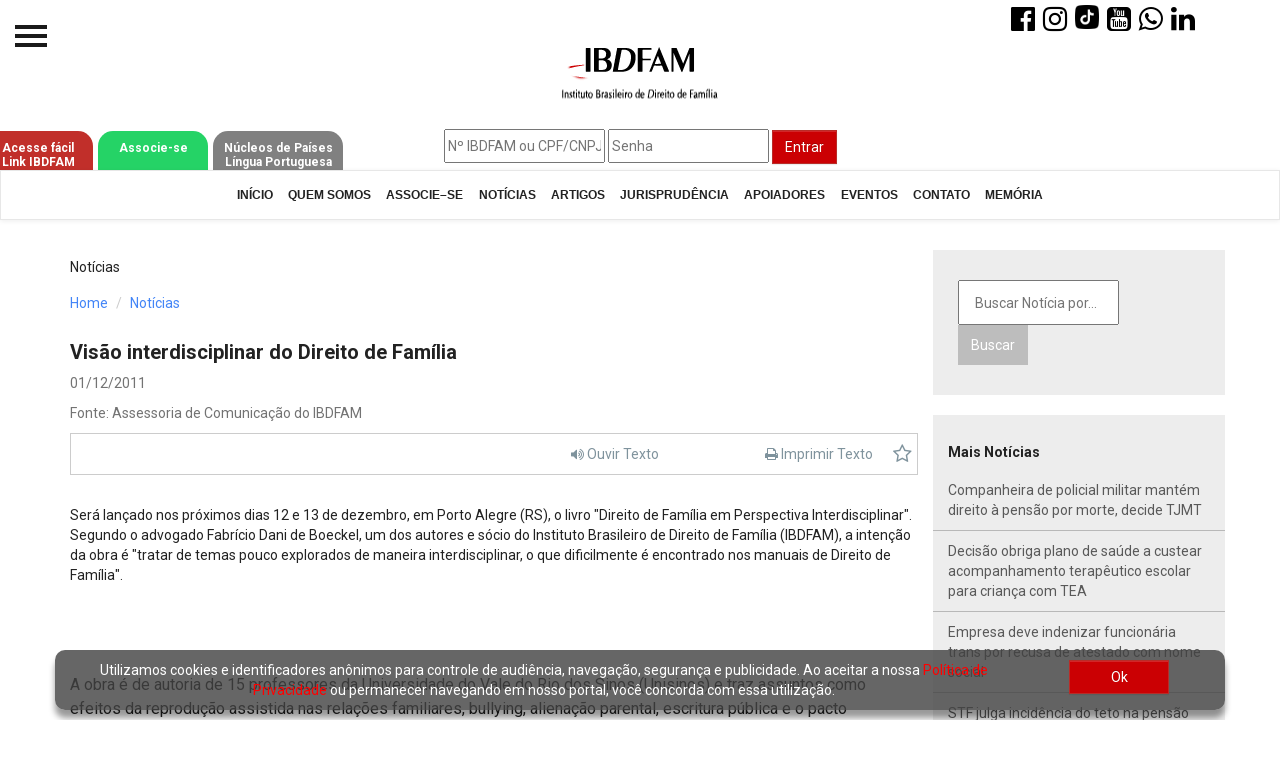

--- FILE ---
content_type: text/html; charset=UTF-8
request_url: https://ibdfam.org.br/noticias/4692/javascript;
body_size: 7329
content:
<!DOCTYPE html>
<html>

<head>
    <meta charset="utf-8">
    <meta http-equiv="X-UA-Compatible" content="IE=edge,chrome=1">
    <title>IBDFAM: Visão interdisciplinar do Direito de Família    </title>

    <link rel="shortcut icon" href="https://ibdfam.org.br/upload/favicon.png" type="image/png"/>

    
    <!-- CSS -->
    <link rel="stylesheet" href="https://maxcdn.bootstrapcdn.com/bootstrap/3.3.2/css/bootstrap.min.css">
    <link rel="stylesheet" href="https://maxcdn.bootstrapcdn.com/bootstrap/3.3.2/css/bootstrap-theme.min.css">
    <link rel="stylesheet" href="https://cdnjs.cloudflare.com/ajax/libs/select2/4.0.13/css/select2.min.css"
        integrity="sha512-nMNlpuaDPrqlEls3IX/Q56H36qvBASwb3ipuo3MxeWbsQB1881ox0cRv7UPTgBlriqoynt35KjEwgGUeUXIPnw=="
        crossorigin="anonymous" />
    <link href="//fonts.googleapis.com/css?family=Roboto:400,300italic,700" rel="stylesheet" type="text/css">
    <link href="https://fonts.googleapis.com/css?family=PT+Sans" rel="stylesheet">
    <link href="https://fonts.googleapis.com/css?family=Lobster" rel="stylesheet">
    <link href="https://fonts.googleapis.com/css?family=Dosis" rel="stylesheet">
    <link href="https://fonts.googleapis.com/css?family=Droid+Serif" rel="stylesheet">
    <link href="https://fonts.googleapis.com/css?family=Rye" rel="stylesheet">
    <link href="https://fonts.googleapis.com/css?family=Fredoka+One&display=swap" rel="stylesheet">
    <link href="https://fonts.googleapis.com/css?family=Cinzel&display=swap" rel="stylesheet">
    <link rel="stylesheet" href="https://stackpath.bootstrapcdn.com/font-awesome/4.7.0/css/font-awesome.min.css"
        integrity="sha384-wvfXpqpZZVQGK6TAh5PVlGOfQNHSoD2xbE+QkPxCAFlNEevoEH3Sl0sibVcOQVnN" crossorigin="anonymous">
    <link rel="stylesheet" href="https://cdnjs.cloudflare.com/ajax/libs/slick-carousel/1.8.1/slick.min.css">
    <link rel="stylesheet" href="https://cdnjs.cloudflare.com/ajax/libs/slick-carousel/1.8.1/slick-theme.min.css">
    <!-- Custom CSS -->
    <link rel="stylesheet" href="https://ibdfam.org.br/assets/css/animationBorder.css">
    <link rel="stylesheet" href="https://ibdfam.org.br/assets/css/slidorion.css" />
    <link rel="stylesheet" href="https://ibdfam.org.br/assets/css/ibdfam-new.css">
    <link rel="stylesheet" href="https://ibdfam.org.br/assets/css/header-new.css">
    <link rel="stylesheet" href="https://ibdfam.org.br/assets/css/menu-new.css">
    <link rel="stylesheet" href="https://ibdfam.org.br/assets/css/tiktok.css">
    <link rel="stylesheet" href="https://ibdfam.org.br/assets/css/button_navbar.css">


    <!-- jQuery principal -->
    <script src="https://ajax.googleapis.com/ajax/libs/jquery/3.6.0/jquery.min.js"></script>

    <!-- jQuery UI -->
    <script src="https://code.jquery.com/ui/1.13.2/jquery-ui.min.js"></script>
    <link rel="stylesheet" href="https://code.jquery.com/ui/1.13.2/themes/base/jquery-ui.css">
    


</head>

<body>
    <header>
        <div>
            <div class="container header-test">
                <div class="col-md-12">
                    <div class="curta-share-idioma">
                        <a target="_blank" href="https://pt-br.facebook.com/ibdfam/ "><i
                                class="fa fa-2x fa-facebook-official fa-xl" aria-hidden="true"></i></a>
                        <a target="_blank" href="https://www.instagram.com/ibdfam/"><i
                                class="fa fa-2x fa-instagram fa-xl" aria-hidden="true"></i></i></a>
                        <a target="_blank" href="https://www.tiktok.com/@ibdfam"><i class="fa fa-2x fa-tiktok fa-xl"
                                aria-hidden="true"></i></i></a>
                        <a target="_blank" href="https://www.youtube.com/user/IbdfamBrasil"><i
                                class="fa fa-2x fa-youtube-square fa-xl" aria-hidden="true"></i></a>
                        <a target="_blank" href="https://wa.me/message/W6TRRLSWDVJ6E1"><i
                                class="fa fa-2x fa-whatsapp fa-xl" aria-hidden="true"></i></a>
                        <a target="_blank" href="https://www.linkedin.com/company/ibdfam"><i
                                class="fa fa-2x fa-linkedin fa-xl" aria-hidden="true"></i></a>
                    </div>
                </div>
                <div class="col-md-12 logo-ibd">
                    <img class="img-responsive" src="https://ibdfam.org.br/assets/images/nova-logo-site.gif" />
                </div>
                <div class="menu-options">
                    <div class="col-md-12 info-assoc">
                                                <form method=post action=https://ibdfam.org.br/login/fazLogin>
                            <input class="input-login" placeholder="Nº IBDFAM ou CPF/CNPJ" id=exampleInputEmail3 name=user
                                type=text>
                            <input class="input-senha" name="senha" type="password" id=exampleInputPassword3
                                placeholder=Senha>
                            <input type=hidden class="form-control senha" id=url name=url
                                value=https://ibdfam.org.br/noticias/4692/javascript;>
                            <button type=submit class="btn btn btn-danger btn-entrar">Entrar</button>
                        </form>
                        
                        <div class="linkIBDFAM">
                            <a href="https://ibdfam.org.br/publicacoes/linkibdfam" target="_blank">
                                Acesse fácil <br />
                                Link IBDFAM
                            </a>
                        </div>
                        <div class="whatsappIBDFAM">
                            <a href="https://ibdfam.org.br/conteudo/associese">
                                Associe-se
                            </a>
                        </div>
                        <div class="nucleoInternacional">
                            <a href="https://ibdfam.org.br/diretoria/internacional/2024-2025" target="_blank">
                                Núcleos de Países <br /> Língua Portuguesa
                            </a>
                        </div>
                    </div>
                </div>
            </div>
        </div>
    </header>
    <nav class="navbar navbar-default">
        <div style="display: flex; justify-content: center;align-items:center;" class=container>
            <div class=navbar-header>
                <button type="button" class="navbar-toggle collapsed" style="text-align:center;" data-toggle="collapse"
                    data-target=#bs-example-navbar-collapse-1>
                    <span class="botao-menu">Menu</span>
                    <span class=icon-bar></span>
                    <span class=icon-bar></span>
                    <span class=icon-bar></span>
                    <span class=icon-bar></span>

                </button>
            </div>
            <div class="collapse navbar-collapse" id=bs-example-navbar-collapse-1>
                <ul class="nav navbar-nav barra-navegacao">
                    <li><a href="https://ibdfam.org.br/">Início</a></li>
                    <li><a href="https://ibdfam.org.br/conheca-o-ibdfam">Quem&nbsp;Somos</a></li>
                    <li><a href="https://ibdfam.org.br/conteudo/associese">Associe&ndash;se</a></li>
                    <li><a href="https://ibdfam.org.br/noticias">Notícias</a></li>
                    <li><a href="https://ibdfam.org.br/artigos">Artigos</a></li>
                    <li><a href="https://ibdfam.org.br/jurisprudencia">Jurisprudência</a></li>
                    <li><a href="https://ibdfam.org.br/apoiadores">Apoiadores</a></li>
                    <li><a href="https://ibdfam.org.br/eventos">Eventos</a></li>
                    <!--<li><a href="#" data-toggle="modal" data-target="#myNewsletter">Newsletter</a></li>-->
                    <li><a href="https://ibdfam.org.br/FaleConosco">Contato</a></li>
                    <li><a target="_blank" href="https://ibdfam.org.br/memoria/">Memória</a></li>
                </ul>
            </div>
            <!--
            <form method="post" action="https://ibdfam.org.br/conteudo/pesquisa_geral" class="navbar-form navbar-left">
                <div class="form-group">
                    <input type="text" class="form-control" name="termo_pesquisa" id="termo_pesquisa"
                        placeholder="Pesquisa...">
                </div>
                <input type="submit" hidden />
                <div id="google_translate_element"></div>
            </form>
            -->
            <form method="post" action="#"  class="navbar-form navbar-left">
                <div id="google_translate_element"></div>
            </form>
        </div>
    </nav>
    <div id="wrapper">
        <div class="overlay"></div>
        <nav class="navbar navbar-inverse navbar-fixed-top" id="sidebar-wrapper" role="navigation">
            <ul class="nav sidebar-nav">
                <li class="sidebar-brand">
                    <a href="https://ibdfam.org.br/"><img class=logo-ibd src="https://ibdfam.org.br/assets/images/logo_branca.png" />
                    </a>
                </li>
                <li>
                    <a href='https://ibdfam.org.br/'>Início</a>
                </li>
                <li class="dropdown">
                    <a href="#" class="dropdown-toggle" data-toggle="dropdown">O IBDFAM <span class="caret"></span></a>
                    <ul class="dropdown-menu" role="menu">
                        <li class="dropdown-header"></li>
                        <li><a href="https://ibdfam.org.br/conheca-o-ibdfam">Quem Somos</a> </li>
                        <li><a href="https://ibdfam.org.br/conheca-o-ibdfam/diretoria">Diretoria </a> </li>
                        <li><a href="https://ibdfam.org.br/conheca-o-ibdfam/estatuto-ibdfam">Estatuto IBDFAM</a></li>
                        <li><a href="https://ibdfam.org.br/conheca-o-ibdfam/enunciados-ibdfam" target=_blank>Enunciados
                                IBDFAM</a></li>
                        <li><a href="https://ibdfam.org.br/uploads/citacoes_em_julgados.pdf" target=_blank>Enunciados -
                                Citações em Julgados</a></li>
                        <li><a href="https://ibdfam.org.br/conteudo/atos">Atos Normativos</a> </li>
                        <li><a href="https://ibdfam.org.br/noticias/5328">Carta de Princípios da Mediação</a> </li>
                        <li><a href="https://ibdfam.org.br/videos/institucional">Vídeos institucionais IBDFAM</a> </li>
                        <li><a href="https://ibdfam.org.br/manual">Manuais e Resoluções</a> </li>
                    </ul>
                </li>
                <li class="dropdown">
                    <a href="#" class="dropdown-toggle" data-toggle="dropdown">Notícias <span class="caret"></span></a>
                    <ul class="dropdown-menu" role="menu">
                        <li class="dropdown-header"></li>
                        <li><a href="https://ibdfam.org.br/noticias">Notícias do IBDFAM</a></li>
                        <li><a href="https://ibdfam.org.br/noticias/ibdfam-na-midia">IBDFAM na Mídia</a> </li>
                        <li><a href="https://ibdfam.org.br/videos">Vídeos</a></li>
                    </ul>
                </li>
                <li class="dropdown">
                    <a href="#" class="dropdown-toggle" data-toggle="dropdown">Artigos <span class="caret"></span></a>
                    <ul class="dropdown-menu" role="menu">
                        <li class="dropdown-header"></li>
                        <li><a href="https://ibdfam.org.br/artigos">Todos Artigos</a></li>
                        <li><a href="https://ibdfam.org.br/artigos/como-publicar-artigos-na-revista">Como publicar artigos na
                                revista</a> </li>
                        <li><a href="https://ibdfam.org.br/artigos/como-publicar-artigos-no-portal">Como publicar artigos no
                                portal</a> </li>
                    </ul>
                </li>
                <li class="dropdown">
                    <a href="#" class="dropdown-toggle" data-toggle="dropdown">Publicações <span
                            class="caret"></span></a>
                    <ul class="dropdown-menu" role="menu">
                        <li class="dropdown-header"></li>
                        <li><a href="https://ibdfam.org.br/publicacoes/revista-cientifica">Revista Científica IBDFAM</a> </li>
                        <li><a href="https://ibdfam.org.br/publicacoes/revista-ibdfam">Revista Informativa IBDFAM</a></li>
                        <li><a href="https://ibdfam.org.br/publicacoes/enunciados">Enunciados Doutrinários</a> </li>
                        <li><a href="https://ibdfam.org.br/publicacoes/livros">Livros </a> </li>
                        <li><a href="https://ibdfam.org.br/publicacoes/anais">Anais dos Congressos</a> </li>
                        <li><a href="https://ibdfam.org.br/publicacoes/vocesabia">Você Sabia?</a> </li>
                        <li><a href="https://ibdfam.org.br/publicacoes/linkibdfam">Link IBDFAM</a> </li>
                        <li><a href="https://ibdfam.org.br/conteudo/obracoletivaibdfamco">Obra Coletiva IBDFAM Centro-Oeste</a>
                        </li>
                    </ul>
                </li>
                <li class="dropdown">
                    <a href="#" class="dropdown-toggle" data-toggle="dropdown">Jurisprudência <span
                            class="caret"></span></a>
                    <ul class="dropdown-menu" role="menu">
                        <li class="dropdown-header"></li>
                        <li><a href="https://ibdfam.org.br/jurisprudencia">Ver Jurisprudência </a></li>
                        <li><a href="https://ibdfam.org.br/jurisprudencia/todosParecer">Pareceres do MP</a> </li>
                    </ul>
                </li>
                <li><a target="_blank" href="https://ibdfam.org.br/posgraduacao/">Pós-Graduação</a></li>
                <li class="dropdown">
                    <a href="#" class="dropdown-toggle" data-toggle="dropdown">Eleições <span class="caret"></span></a>
                    <ul class="dropdown-menu" role="menu">
                        <li class="dropdown-header"></li>
                        <li><a target="_blank" href="https://ibdfam.org.br/eleicoes">Eleições 2025</a> </li>
                    </ul>
                </li>
                <li><a href="https://ibdfam.org.br/processos-ibdfam">Processos - IBDFAM</a></li>
                <li><a href="https://ibdfam.org.br/legislacao/projetos-de-lei">Projetos do IBDFAM</a></li>
                <li class="dropdown">
                    <a href="#" class="dropdown-toggle" data-toggle="dropdown">Eventos / Lives <span
                            class="caret"></span></a>
                    <ul class="dropdown-menu" role="menu">
                        <li class="dropdown-header"></li>
                        <li><a href="https://ibdfam.org.br/eventos">Ver Eventos / Lives</a></li>
                        <li><a href="https://ibdfam.org.br/certificado" target="_blank">Certificados</a></li>
                    </ul>
                </li>
                <li class="dropdown">
                    <a href="#" class="dropdown-toggle" data-toggle="dropdown">Covid-19 <span class="caret"></span></a>
                    <ul class="dropdown-menu" role="menu">
                        <li class="dropdown-header"></li>
                        <li><a href="https://ibdfam.org.br/conteudo/covid19decisoes">Decisões</a></li>
                        <li><a href="https://ibdfam.org.br/conteudo/covid19atos">Atos normativos</a> </li>
                    </ul>
                </li>
                                <li><a href="https://ibdfam.org.br/alienacao">Alienação Parental</a></li>
                <li><a href="https://ibdfam.org.br/escritorios">Encontre um Escritório</a></li>
                <li><a href="https://ibdfam.org.br/convenios">Convênios</a></li>
                <li><a href="http://www.ibdfameducacional.com.br" target="_blank">IBDFAM Educacional</a></li>
                <li><a href="#" data-toggle="modal" data-target="#myNewsletter">Newsletter </a></li>
                <li class="dropdown">
                    <a href="#" class="dropdown-toggle" data-toggle="dropdown">Acessibilidade <span
                            class="caret"></span></a>
                    <ul class="dropdown-menu" role="menu">
                        <li class="dropdown-header"></li>
                        <li><a target="_blank" href="https://www.gov.br/governodigital/pt-br/vlibras/">VLibras</a></li>
                    </ul>
                </li>
                <li><a href="https://ibdfam.org.br/ibdfam/equipe">Equipe</a></li>
                <li><a href="https://ibdfam.org.br/FaleConosco">Fale Conosco</a></li>
            </ul>
        </nav>
        <div id="page-content-wrapper">
            <button type="button" class="hamburger is-closed" data-toggle="offcanvas">
                <span class="hamb-top"></span>
                <span class="hamb-middle"></span>
                <span class="hamb-bottom"></span>
            </button>
            <div class="modal fade" id="myNewsletter" tabindex="-1" role="dialog" aria-labelledby="myNewsletter"
                style="z-index: 150000">
                <div class="modal-dialog" role="document">
                    <div class="modal-content">
                        <form action="https://ibdfam.org.br/newsletter/assinarNewsletter" method="post">
                            <div class="modal-header">
                                <button type="button" class="close" data-dismiss="modal" aria-label="Close"><span
                                        aria-hidden="true">&times;</span></button>
                                <h4 class="modal-title" id="myModalLabel">Assine nossa newsletter</h4>
                            </div>
                            <div class="modal-body">
                                <p>O Boletim IBDFAM é enviado todas as quintas-feiras, de forma gratuita, para todos os
                                    interessados em recebê-lo. Cadastre seu e-mail para receber também:</p>
                                <div class="form-group">
                                    <input class="form-control" type="email" name="email" id="email-news"
                                        placeholder="Digite seu e-mail">
                                </div>
                                <div class="inputHide"></div>
                            </div>
                            <div class="modal-footer">
                                <button type="button" class="btn btn-default" data-dismiss="modal">Cancelar</button>
                                <button type="submit" class="btn btn-primary">Assinar</button>
                            </div>
                        </form>
                    </div>
                </div>
            </div>
        </div>
    </div>
    <div class="container"><div class="row">
    <article class="page-header">
        <div class="col-md-9 border-bottom padding-bottom20">
            <h5>Notícias</h5>
            <ul class="breadcrumb">
                <li><a href="https://ibdfam.org.br/" title="voltar para home">Home</a> </li>
                <li><a href="https://ibdfam.org.br/noticias">Notícias</a></li>
            </ul>
            <div id="print-title">
                <h4><i class="icon-bookmark-empty"></i>Visão interdisciplinar do Direito de Família    </h4>
            </div>
            <span class="help-block">01/12/2011</span>
            <span class="help-block">Fonte: Assessoria de Comunicação do IBDFAM</span>
            <div class="col-md-12 bar-share">
                <div class="row">
                    <div class="addthis_toolbox addthis_default_style addthis_32x32_style col-md-5">
                        <a class="addthis_button_preferred_1"></a>
                        <a class="addthis_button_preferred_2"></a>
                        <a class="addthis_button_preferred_3"></a>
                        <a class="addthis_button_preferred_4"></a>
                        <a class="addthis_button_compact"></a>
                        <a class="addthis_counter addthis_bubble_style"></a>
                    </div>
                    <div class="col-md-7 links-read">
                        <div class="col-md-6 player">
                            <a href="javascript;" class="ouvir-texto">
                                <i class="fa fa-volume-up"></i> Ouvir Texto
                            </a>
                        </div>
                        <a href="#" onclick="cont();" class="imprir"><i class="fa fa-print"></i> Imprimir Texto</a>
                        <a href="https://ibdfam.org.br/favoritar/noticias/4692/Vis%C3%A3o+interdisciplinar+do+Direito+de+Fam%C3%ADlia++++"
                            style="float: right;font-size: 20px ;text-decoration: none!important" title="Favoritar">
                            <i
                                class="fa fa-star-o"></i></a>
                    </div>
                    <script>
                    function cont() {
                        var conteudo_title = document.getElementById('print-title').innerHTML;
                        var conteudo_text = document.getElementById('print-text').innerHTML;
                        var conteudo =
                            "<html><head>  <title></title> </head> <body>  " + conteudo_title + " " + conteudo_text +
                            " </br> Notícia por IBDFAM - www.ibdfam.org.br </body>";
                        tela_impressao = window.open('about:blank');
                        tela_impressao.document.write(conteudo);
                        tela_impressao.window.print();
                        tela_impressao.window.close();
                    }
                    </script>
                    <script type="text/javascript">
                    var addthis_config = {
                        "data_track_addressbar": false
                    };
                    </script>
                    <script type="text/javascript"
                        src="//s7.addthis.com/js/300/addthis_widget.js#pubid=ra-51af27231eab0a1a"></script>
                </div>
            </div>
            <div id="print-text">
                <div class="texto">
                                        <span class="audio_texto">Será lançado nos próximos dias 12 e 13 de dezembro, em Porto Alegre (RS), o livro "Direito de Família em Perspectiva Interdisciplinar". Segundo o advogado Fabrício Dani de Boeckel, um dos autores e sócio do Instituto Brasileiro de Direito de Família (IBDFAM), a intenção da obra é "tratar de temas pouco explorados de maneira interdisciplinar, o que dificilmente é encontrado nos manuais de Direito de Família". <p>&nbsp;</p><p>&nbsp;</p><p>A obra é de autoria de 15 professores da Universidade do Vale do Rio dos Sinos (Unisinos) e traz assuntos como efeitos da reprodução assistida nas relações familiares, bullying, alienação parental, escritura pública e o pacto antenupcial para maiores de 70 anos e as relações matrimonias a partir da Emenda Constitucional n° 66/2010.</p><p>&nbsp;</p><p>&nbsp;</p><p>O lançamento será realizado durante ciclo de palestras ministradas pelos autores da obra. O evento vai acontecer na Escola Superior de Advocacia, que fica na rua Washington Luiz, nº 1.110 - Centro - Porto Alegre - RS. Mais informações pelo tefelone (51) 3287-1831 ou pelo &nbsp;e-mail esa@oabrs.org.br</p></span>
                </div>
                <hr>
                <p><em>Atendimento à imprensa: <a href="mailto:ascom@ibdfam.org.br">ascom@ibdfam.org.br</a></em></p>
            </div>
            <div class="col-md-9 no-margin">
                <h5 class="margin-top20">
                    <div class="tags no-padding">
                        <span class="icon-tags"></span> Tags:
                    </div>
                                        <div class="btn btn-alt btn-mini margin-left5">
                        <a href="#">Direito de Família</a></div>                </h5>
            </div>
                    </div>
        <div class="col-md-3 right-menu">
            <div class="row-fluid margin-left5">
                <form class="form-search no-margin" method="post" action="https://ibdfam.org.br/noticias/busca/">
                    <div class="control-group">
                        <div class="controls busca-noticia">
                            <input class=" col-md-8" type="text" name="busca" placeholder="Buscar Notícia por...">
                            <button class="btn btn-alt" type="submit">Buscar</button>
                        </div>
                    </div>
                </form>
            </div>
        </div>
        <div class="col-md-3 right-menu">
            <div class="row-fluid margin-left5">
                <h5>Mais Notícias</h5>
                <div class="row">
                                        <div class="col-md-12 more-news">
                        <a
                            href="https://ibdfam.org.br/noticias/13552/Companheira de policial militar mantém direito à pensão por morte, decide TJMT">Companheira de policial militar mantém direito à pensão por morte, decide TJMT</a>
                    </div>
                                        <div class="col-md-12 more-news">
                        <a
                            href="https://ibdfam.org.br/noticias/13551/Decisão obriga plano de saúde a custear acompanhamento terapêutico escolar para criança com TEA">Decisão obriga plano de saúde a custear acompanhamento terapêutico escolar para criança com TEA</a>
                    </div>
                                        <div class="col-md-12 more-news">
                        <a
                            href="https://ibdfam.org.br/noticias/13550/Empresa deve indenizar funcionária trans por recusa de atestado com nome social">Empresa deve indenizar funcionária trans por recusa de atestado com nome social</a>
                    </div>
                                        <div class="col-md-12 more-news">
                        <a
                            href="https://ibdfam.org.br/noticias/13549/STF julga incidência do teto na pensão por morte de servidores públicos">STF julga incidência do teto na pensão por morte de servidores públicos</a>
                    </div>
                                        <div class="col-md-12 more-news">
                        <a
                            href="https://ibdfam.org.br/noticias/13548/Bens situados no exterior ficam fora de divisão de herança no Brasil, decide TJSP">Bens situados no exterior ficam fora de divisão de herança no Brasil, decide TJSP</a>
                    </div>
                                        <div class="col-md-12 more-news">
                        <a
                            href="https://ibdfam.org.br/noticias/13547/Empresa deve indenizar trabalhadora que perdeu a guarda dos filhos após transferência">Empresa deve indenizar trabalhadora que perdeu a guarda dos filhos após transferência</a>
                    </div>
                                        <div class="col-md-12 more-news">
                        <a
                            href="https://ibdfam.org.br/noticias/13546/Comissão de Pesquisa do IBDFAM e UERJ abrem edital para projeto sobre biotecnologias">Comissão de Pesquisa do IBDFAM e UERJ abrem edital para projeto sobre biotecnologias</a>
                    </div>
                                        <div class="col-md-12 more-news">
                        <a
                            href="https://ibdfam.org.br/noticias/13545/STJ impede penhora de bens de cônjuge avalista em regime de comunhão universal">STJ impede penhora de bens de cônjuge avalista em regime de comunhão universal</a>
                    </div>
                                    </div>
            </div>
        </div>
            </article>
</div>
</div>

<link rel="stylesheet" href="https://ibdfam.org.br/assets/css/alert_lgpd.css">
<div id="alert-lgpd">
    <div class="container">
        <div class="row">
            <div class="col-md-10">
                Utilizamos cookies e identificadores anônimos para controle de audiência, navegação, segurança e
                publicidade. Ao aceitar a nossa <a href="https://ibdfam.org.br/conheca-o-ibdfam/politica-de-privacidade">Política de Privacidade</a> ou permanecer navegando em nosso portal,
                você concorda com essa utilização.
            </div>
            <div class="col-md-2">
                <button class="btn-accept-lgpd btn btn btn-danger">Ok</button>
            </div>
        </div>
    </div>
</div>

<footer>
    <div class="container">
        <ul>
            <li><a href="https://ibdfam.org.br/conheca-o-ibdfam">O IBDFAM</a></li>
            <li><a href="https://ibdfam.org.br/conheca-o-ibdfam/diretoria">Diretoria</a></li>
            <li><a href="https://ibdfam.org.br/FaleConosco">Entre em contato</a></li>
            <li><a href="https://ibdfam.org.br/conheca-o-ibdfam/contrato">Termos de uso</a></li>
            <li><a href="https://ibdfam.org.br/conheca-o-ibdfam/politica-de-privacidade">Política de privacidade</a>
            </li>
        </ul>
        <p>
            &copy; IBDFAM - Sede Nacional - Rua Tenente Brito Melo, 1.223 - 3º andar, Barro Preto, Belo Horizonte - MG| CEP 30.180-070
            | BH - MG | Tel.: (31) 3324-9280 | CNPJ: 02.571.616/0001-48
        </p>
    </div>
</footer>

<script src="https://maxcdn.bootstrapcdn.com/bootstrap/3.3.2/js/bootstrap.min.js"></script>
<script src="https://cdnjs.cloudflare.com/ajax/libs/select2/4.0.13/js/select2.full.min.js" integrity="sha512-RtZU3AyMVArmHLiW0suEZ9McadTdegwbgtiQl5Qqo9kunkVg1ofwueXD8/8wv3Af8jkME3DDe3yLfR8HSJfT2g==" crossorigin="anonymous"></script>
<script src="https://cdnjs.cloudflare.com/ajax/libs/jquery-validate/1.19.1/jquery.validate.min.js"></script>
<script src="https://cdnjs.cloudflare.com/ajax/libs/jquery-validate/1.19.1/additional-methods.min.js"></script>
<script src="https://cdnjs.cloudflare.com/ajax/libs/jquery-validate/1.19.1/localization/messages_pt_BR.min.js"></script>
<script src="https://ibdfam.org.br/assets/js/jquery.easing.js"></script>
<script src="https://ibdfam.org.br/assets/js/jquery.slidorion.js"></script>
<script src="https://ibdfam.org.br/assets/js/jquery.ba-replacetext.min.js"></script>
<script src="https://ibdfam.org.br/assets/js/fixto.min.js"></script>
<script src="https://ibdfam.org.br/assets/js/jquery.cookie.js"></script>
<script src="https://ibdfam.org.br/assets/js/jquery.maskedinput.min.js" type="text/javascript"></script>
<script src="https://ibdfam.org.br/assets/js/jquery.countdown.min.js" type="text/javascript"></script>
<script src="https://ibdfam.org.br/assets/js/jquery.simple-calendar.js"></script>
<script src="https://ibdfam.org.br/assets/plugins/lightbox/src/js/lightbox.js"></script>
<script src="https://ibdfam.org.br/assets/js/jquery.sticky.js"></script>
<script src="https://ibdfam.org.br/assets/js/ibdfam.js"></script>
<script src="https://ibdfam.org.br/assets/js/cpf-cnpj.js"></script>
<script src="https://ibdfam.org.br/assets/js/menu-new.js"></script>

    <script src="https://ibdfam.org.br/assets/js/alerta_lgpd.js"></script>




<!--<script src="https://ibdfam.org.br/assets/js/custom.js" type="text/javascript"></script>-->



<script src="https://ibdfam.org.br/assets/js/myscript.js" type="text/javascript"></script>



<!-- Translate -->
<script type="text/javascript">
    function googleTranslateElementInit() {
        new google.translate.TranslateElement({
            pageLanguage: 'pt',
            includedLanguages: 'en,es,fr,de,it,pt,pt-PT',
            layout: google.translate.TranslateElement.InlineLayout.SIMPLE,
            autoDisplay: false
        }, 'google_translate_element');

        var selectedLang = localStorage.getItem('selectedLanguage');
        if (selectedLang) {
            var select = document.querySelector('select.goog-te-combo');
            if (select) {
                select.value = selectedLang;
                select.dispatchEvent(new Event('change'));
            }
        }
    }

    function storeLanguageSelection() {
        var select = document.querySelector('select.goog-te-combo');
        if (select) {
        select.addEventListener('change', function () {
            var selectedLang = select.value;
            localStorage.setItem('selectedLanguage', selectedLang);
        });
        }
    }

    window.addEventListener('load', function() {
        storeLanguageSelection();
    });
</script>
<script type="text/javascript" src="//translate.google.com/translate_a/element.js?cb=googleTranslateElementInit"></script>
<!-- End Translate -->

<!-- Google Analytics -->
<script async src="https://www.googletagmanager.com/gtag/js?id=G-F36HYWZHTS"></script>
    <script>
    window.dataLayer = window.dataLayer || [];

    function gtag() {
        dataLayer.push(arguments);
    }
    gtag('js', new Date());
    gtag('config', 'G-F36HYWZHTS');
</script>
<!-- End Google Analytics -->

</body>

</html>

--- FILE ---
content_type: text/css
request_url: https://ibdfam.org.br/assets/css/ibdfam-new.css
body_size: 7844
content:
header {
    height: 130px;
}

body {
    font-family: 'Roboto', sans-serif !important;
    background: #fff;
    color: #222;
    width: 100%;
}

a {
    color: #4385F7;
}

a:hover {
    color: #FF3333;
    text-decoration: none;
}

footer {
    width: 100%;
    background: #FFF;
    margin-top: 30px;
    padding: 20px 0 20px 0;
    min-height: 100px;
    color: black;
    border-top: #CB0003 3px solid;
    text-align: center;
}

footer p {
    margin-top: 30px;
    font-size: 12px;
}

footer ul {
    list-style: none;
    display: inline;
    padding: 20px 0;
}

footer ul li {
    display: inline;
    margin-right: 20px;
}

footer ul li a {
    color: black;
    padding-right: 20px;
}

h3 {
    font-size: 16px;
    font-weight: bold;
    margin-top: 0;
    color: #3B4146;
}

h4 {
    font-size: 20px
}

#topo {
    z-index: 59999;
}

.navbar-nav li {
    padding-right: 6px;
}

.navbar-nav li:last-child {
    padding-right: 0;
}

.navbar-default .container,
.navbar-default .navbar-collapse {
    padding-right: 0;
}

.submenu {
    margin-top: 10px;
    text-align: right;
}

.submenu a {
    font-size: 14px;
    border-right: 2px #CCCCCC solid;
    padding-right: 10px;
    padding-left: 10px;
    color: #3B4146
}

.login {
    font-size: 14px;
    color: #999;
    border-width: 1px 1px 0px;
    border-style: solid;
    border-color: #CCC #E5E5E5;
    min-height: 32px;
    line-height: 32px;
    padding: 0px 8px;
    width: 180px !important;
    border-radius: 0;
    border: 1px #ccc solid;
}

.senha {
    font-size: 14px;
    color: #999;
    border-width: 1px 1px 0px;
    border-style: solid;
    border-color: #CCC #E5E5E5;
    min-height: 32px;
    line-height: 32px;
    padding: 0px 8px;
    width: 110px !important;
    border-radius: 0;
    border: 1px #ccc solid;
}

.search {
    font-size: 14px;
    color: #999;
    border-width: 1px 1px 0px;
    border-style: solid;
    border-color: #CCC #E5E5E5;
    min-height: 32px;
    line-height: 32px;
    padding: 0px 8px;
    border-radius: 0;
    border: 1px #ccc solid;
}

.page-header {
    padding-bottom: 9px;
    margin: 10px 0px 20px;
    border-bottom: 0;
}

article p {
    font-size: 16px;
    line-height: 24px;
    margin-bottom: 20px;
}

article h4 {
    font-weight: bold;
}

.texto {
    padding-top: 30px;
    float: none;
    clear: both;
}

.bar-share {
    padding: 5px 5px;
    border: 1px solid #ccc;
    line-height: 30px;
    text-align: right;
}

.bar-share .links-read a {
    color: rgba(0, 39, 59, 0.5);
    margin-left: 20px;
}

.busca {
    padding-top: 10px;
}

.btn {
    background-color: #bdbdbd;
    color: #fff;
}

.btn-success {
    background: #009608;
    color: #fff;
    min-width: 85px;
    margin-bottom: 4px;
}

.ml-15 {
    margin-left: 15px;
}

.btn-primary {
    border: 0;
    background: #ba0722;
    color: #fff;
}

.btn-primary1 {
    border: 0;
    background: #ba0722;
    color: #fff;
    width: 300px;
    margin-left: 220px;
}

.btn-primary2 {
    border: 0;
    background: #999999;
    color: #fff;
}

.btn-default {
    background: #fff;
    border: 1px #E3E8EE solid;
    color: #444444;
}

.btn {
    border-radius: 0;
}

.btn-danger {
    background: #CB0003;
    color: #fff !important;
}

.border {
    border: #EAEDF0 1px solid;
    padding: 15px;
    min-height: 300px;
}

.btn-info {
    background: #00aced;
    color: #fff;
}

.btn-dark {
    background: #595959;
    color: #fff;
    border: 0;
}

.btn-dark:hover {
    color: #fff;
    background: #000000;
}

#logo {
    top: 23px;
    margin-left: -10px;
    position: absolute;
}

.breadcrumb {
    background: #FFF;
    padding-left: 0;
}

.right-menu {
    background: #ededed;
    margin-bottom: 20px;
    padding: 20px 15px;
}

.right-menu h5 {
    font-weight: bold;
}

.more-news {
    padding: 10px 15px;
    border-bottom: 1px #b8b8b8 solid;
}

.more-news:last-child {
    border: 0;
}

.more-news a {
    color: #595959;
}

.busca-noticia input {
    height: 40px;
    margin-right: 15px;
}

.busca-noticia button {
    height: 40px;
}

.data_tempo {
    color: #222;
    font-size: 20px;
    font-weight: bold;
    display: block;
    padding: 0px 4px;
    text-transform: uppercase;
    font-family: 'Open Sans', sans-serif;
    margin-right: 0;
    text-align: right;
    height: 40px;
}

.twitter {
    color: #1dcaff;
}

.facebook {
    color: #00517A;
}

.dropdown:hover .dropdown-menu {
    display: block;
}

.navbar-default {
    background: #ffffff;
    border-radius: 0;
    background-clip: padding-box;
    display: flex;
    justify-content: center;
}

.navbar-default .navbar-brand {
    color: #000000;
}

.navbar-default .navbar-brand:hover,
.navbar-default .navbar-brand:focus {
    color: #121212;
}

.navbar-default .navbar-text {
    color: #000000;
}

.navbar-default .navbar-nav>li>a:first-child {
    padding-left: -12px;
}

.navbar-default .navbar-nav>li>a {
    color: #222;
    font-size: 12px;
    font-weight: bold;
    display: block;
    padding: 0px 4.65px;
    text-transform: uppercase;
    font-family: 'Open Sans', sans-serif;
}

.navbar-default .navbar-nav>li>a:hover,
.navbar-default .navbar-nav>li>a:focus {
    color: #CB0003;
    background-color: #f9eded;
}

.navbar-default .navbar-nav>.active>a,
.navbar-default .navbar-nav>.active>a:hover,
.navbar-default .navbar-nav>.active>a:focus {
    color: #121212;
    background-color: #dddddd;
}

.navbar-default .navbar-nav>.open>a,
.navbar-default .navbar-nav>.open>a:hover,
.navbar-default .navbar-nav>.open>a:focus {
    color: #121212;
    background-color: #dddddd;
}

.navbar-default .navbar-toggle {
    border-color: #dddddd;
}

.navbar-default .navbar-toggle:hover,
.navbar-default .navbar-toggle:focus {
    background-color: #dddddd;
}

.navbar-default .navbar-toggle .icon-bar {
    background-color: #000000;
}

.navbar-default .navbar-collapse,
.navbar-default .navbar-form {
    border-color: #000000;
}

.navbar-default .navbar-link {
    color: #000000;
}

.navbar-default .navbar-link:hover {
    color: #121212;
}
.ibdfamNavSearchInput{
    border: 0.1rem solid black;
    border-radius:0.5rem;
    margin-left: 0.3rem;
}

.share {
    text-align: right !important;
    margin-right: -30px;
}

.font11 {
    font-size: 11px;
}

.bloco6 {
    height: 200px;
}

.bloco3 {
    background: #E2e2e2;
    height: 200px;
}

.bloco3-2 {
    background: #00ACED;
    height: 200px;
}

.sem-padding-rigth {
    padding-right: 0 !important;
}

.sem-padding-left {
    padding-left: 0 !important;
}


/*
.principal{
	padding-top:20px;
}*/

.pesquisa {
    background: #F5F5F5;
    min-height: 150px;
    padding: 10px;
    margin-top: 42px;
}

.pesquisa ul {
    list-style: none;
    padding: 0;
    margin-top: 10px;
    max-height: 300px;
    overflow-y: auto;
}

.pesquisa ul li {
    padding: 10px 0;
    border-bottom: 1px dotted #ADACAC;
    cursor: no-drop;
}

.pesquisa h5 {
    font-weight: bold;
}

.hey {
    right: 300px;
    float: right;
}

.tabs-left>.nav-tabs>li>a {
    margin-right: -1px;
    -webkit-border-radius: 4px 0 0 4px;
    -moz-border-radius: 4px 0 0 4px;
    border-radius: 4px 0 0 4px;
}

.tabs-left>.nav-tabs>li>a:hover,
.tabs-left>.nav-tabs>li>a:focus {
    border-color: #eeeeee #dddddd #eeeeee #eeeeee;
}

.tabs-left>.nav-tabs .active>a,
.tabs-left>.nav-tabs .active>a:hover,
.tabs-left>.nav-tabs .active>a:focus {
    border-color: #ddd transparent #ddd #ddd;
    border-right-color: #ffffff;
}

.tabs-right>.nav-tabs {
    float: right;
    margin-left: 19px;
    border-left: 1px solid #ddd;
}

.tabs-right>.nav-tabs>li>a {
    margin-left: -1px;
    -webkit-border-radius: 0 4px 4px 0;
    -moz-border-radius: 0 4px 4px 0;
    border-radius: 0 4px 4px 0;
}

.tabs-right>.nav-tabs>li>a:hover,
.tabs-right>.nav-tabs>li>a:focus {
    border-color: #eeeeee #eeeeee #eeeeee #dddddd;
}

.tabs-right>.nav-tabs .active>a,
.tabs-right>.nav-tabs .active>a:hover,
.tabs-right>.nav-tabs .active>a:focus {
    border-color: #ddd #ddd #ddd transparent;
    border-left-color: #ffffff;
}

.ementa {
    max-height: 200px;
    overflow-y: auto;
}

.label {
    margin-right: 10px;
}

.label a {
    color: #fff;
}

.titulo-juris {
    padding-bottom: 5px;
    border-bottom: 1px #EAEDF0 dotted;
    margin-bottom: 10px;
}

.tab-content {
    border-top: 0;
    padding: 11px;
}

.nav-tabs>li.active>a,
.nav-tabs>li.active>a:focus,
.nav-tabs>li.active>a:hover {
    background: #EAEDF0;
    color: #ba0722;
    border-color: #EAEDF0;
}

.nav-tabs>li>a {
    color: #555555;
}

.event {
    border: 1px #E0E0E0 solid;
    margin-bottom: 10px;
    padding: 0;
    height: 190px;
    display:flex;
}
.event-info:last-child{
    margin:auto 0;
}

.event:hover {
    background: #EAEDF0;
}

.event .event-data {
    background: #EAEDF0;
    height: 100%;
    font-size: 36px;
    line-height: 150px;
    color: #616060;
}

.event h5 {
    font-size: 18px;
    font-weight: bold;
}

h5.title-page {
    font-size: 24px;
    margin-bottom: 20px;
}

.event.outher {
    min-height: 200px;
}

.event.outher h5 {
    font-size: 16px;
}

.event.outher .event-data {
    font-size: 24px;
}

.mt-15 {
    margin-top: 15px;
}

.mr--30 {
    margin-right: -30px;
}

.pr-0 {
    padding-right: 0;
}

.pt-15 {
    padding-top: 15px;
}

.escritorio {
    border: 1px solid #F0F0F0;
    height: 240px;
}

.escritorio:hover {
    background: #F0F0F0;
}

.escritorio:even {
    margin-left: 10px;
}

.lista-escritorios {
    padding-left: 30px;
}

.busca-escritorios {
    min-height: 150px;
    background: #F5F5F5 none repeat scroll 0% 0%;
    margin-bottom: 30px;
    margin-left: 15px;
    padding-bottom: 15px;
}

.busca-escritorios input {
    height: 45px;
    border: 1px solid #AAA;
}

.busca-escritorios label {
    color: #797979;
}

.busca-escritorios h5 {
    color: #444;
    font-size: 18px;
    margin-bottom: 30px;
}

.entre-contato {
    border: 1px solid #E6EAED;
    padding-bottom: 15px;
}

.entre-contato input {
    height: 45px;
}

.nao-login {
    padding-left: 80px;
    border-left: 1px #E5E5E5 solid;
    min-height: 270px;
    padding-top: 80px;
}

.pr-80 {
    padding-right: 80px;
}

.box-login {
    padding-top: 30px;
}

.box-login input[type=text],
.box-login input[type=password] {
    height: 45px;
}

.box-login label {
    color: #797979;
}

.alert {
    border-radius: 0;
    min-height: 70px;
    clear: left;
}

.alert i {
    float: left;
    font-size: 42px;
    margin-right: 30px;
}

/* .alert-warning {
    background: #ebebeb;
    background-repeat: repeat-x;
    border-color: #EBEBEB;
    color: #525252;
}

.alert-danger {
    background: #ebebeb;
    color: #525252;
    border-color: #EBEBEB;
}

.alert-danger i {
    color: #CB0003;
} */

#cadastro .col-md-12 {
    display: flex;
    flex-wrap: wrap;
    justify-content: space-between;
}

.controls input {
    height: 45px;
}


/*MEU ESCRITÓRIO INÍCIO*/

#formCadastraEscritorio {
    display: flex;
    flex-wrap: wrap;
    justify-content: space-between;
    align-items: center;
}

#formCadastraEscritorio input {
    border: none;
    border-bottom: 1px solid black;
    background-color: hsla(0, 23%, 84%, 0.158);
}

#formCadastraEscritorio label {
    margin-top: 2rem;
}

/* .alert-warning i {
    color: #FFBB00;
} */

.alert-info {
    background: #ebebeb;
    background-repeat: repeat-x;
    border-color: #D5DCE3;
    color: #525252;
}

.alert-info i {
    color: #0075ab;
}

.alert-success {
    background: #ebebeb;
    background-repeat: repeat-x;
    border-color: #EBEBEB;
    color: #525252;
}

.alert-success i {
    color: #009608;
}

/*
table {
    width: 100%;
    color: #666;
    font-size: 12px;
    text-shadow: 1px 1px 0px #fff;
    background: #eaebec;
    border: #ccc 1px solid;
    -moz-border-radius: 3px;
    -webkit-border-radius: 3px;
    border-radius: 3px;
    -moz-box-shadow: 0 1px 2px #d1d1d1;
    -webkit-box-shadow: 0 1px 2px #d1d1d1;
    box-shadow: 0 1px 2px #d1d1d1;
    margin-bottom: 30px;
}

table th {
    padding: 21px 25px 22px 25px;
    border-top: 1px solid #fafafa;
    border-bottom: 1px solid #e0e0e0;
    background: #ededed;
    background: -webkit-gradient(linear, left top, left bottom, from(#ededed), to(#ebebeb));
    background: -moz-linear-gradient(top, #ededed, #ebebeb);
}

table th:first-child {
    text-align: left;
    padding-left: 20px;
}

table tr:first-child th:first-child {
    -moz-border-radius-topleft: 3px;
    -webkit-border-top-left-radius: 3px;
    border-top-left-radius: 3px;
}

table tr:first-child th:last-child {
    -moz-border-radius-topright: 3px;
    -webkit-border-top-right-radius: 3px;
    border-top-right-radius: 3px;
}

table tr {
    text-align: center;
    padding-left: 20px;
}

table td:first-child {
    text-align: left;
    padding-left: 20px;
    border-left: 0;
}

table td {
    padding: 18px;
    border-top: 1px solid #ffffff;
    border-bottom: 1px solid #e0e0e0;
    border-left: 1px solid #e0e0e0;
    background: #fafafa;
    background: -webkit-gradient(linear, left top, left bottom, from(#fbfbfb), to(#fafafa));
    background: -moz-linear-gradient(top, #fbfbfb, #fafafa);
}

table tr.even td {
    background: #f6f6f6;
    background: -webkit-gradient(linear, left top, left bottom, from(#f8f8f8), to(#f6f6f6));
    background: -moz-linear-gradient(top, #f8f8f8, #f6f6f6);
}

table tr:last-child td {
    border-bottom: 0;
}

table tr:last-child td:first-child {
    -moz-border-radius-bottomleft: 3px;
    -webkit-border-bottom-left-radius: 3px;
    border-bottom-left-radius: 3px;
}

table tr:last-child td:last-child {
    -moz-border-radius-bottomright: 3px;
    -webkit-border-bottom-right-radius: 3px;
    border-bottom-right-radius: 3px;
}

table tr:hover td {
    background: #f2f2f2;
    background: -webkit-gradient(linear, left top, left bottom, from(#f2f2f2), to(#f0f0f0));
    background: -moz-linear-gradient(top, #f2f2f2, #f0f0f0);
}
*/

.pl-30 {
    padding-left: 30px;
}

.btn-danger a {
    color: #fff !important;
}


/*Paginação*/

.pagination>li>a,
.pagination>li>span {
    color: #999;
}

.pagination>.active>a,
.pagination>.active>a:focus,
.pagination>.active>a:hover,
.pagination>.active>span,
.pagination>.active>span:focus,
.pagination>.active>span:hover {
    background: #ba0722;
    border-color: #ba0722;
}

.select2-container--default .select2-selection--single {
    height: 45px;
    padding-top: 10px;
    border-radius: 0;
}

.select2-container--default .select2-selection--single .select2-selection__arrow {
    margin-top: 10px;
}

.btn-primary.disabled,
.btn-primary:disabled,
.btn-primary[disabled] {
    background-color: #737373;
    background-image: none;
}

.btn-primary:hover {
    background: #a60000;
}


/* Pesquisas */

.btn-seletor {
    display: block;
    margin-bottom: 1rem;
    width: 210px;
}

.form-pesquisa span {
    color: #CB0003;
    font-size: 2rem;
}

.parte span {
    font-size: 100%;
}

.parte h1 {
    margin-bottom: 5rem;
    font-size: 2.5rem;
}

.parte {
    border-bottom: 1px solid #CB0003;
    margin-bottom: 2rem;
    padding-bottom: 2rem;
}

.cabecalho-pesquisa {
    margin-top: 3rem;
    margin-bottom: 3rem;
}

.cabecalho-pesquisa p {
    text-align: justify;
}

.jumbotron .titulo-pesquisa {
    font-size: 3rem;
    font-weight: 600;
    text-align: center;
    margin-bottom: 3rem;
}

.fa-times {
    color: black;
}

.fa-times:hover {
    color: #FF3333;
}

#noticia,
#jurisprudencia,
#publicacoes,
#artigo,
#eventos  {
    background:#FFF;
}

#incentivadores h1,
#noticia h1,
#jurisprudencia h1,
#publicacoes h1,
#artigo h1,
#eventos h1 {
    width: fit-content;
    font-weight: bolder;
    border-bottom: 2px solid #CB0003;
    font-size: 25px;
    text-transform: uppercase;
}

#noticia,
#jurisprudencia,
#publicacoes {
    background-color: #FFF;
}

#publicacoes {
    padding: 1rem 0;
    margin-bottom: 4rem;
}

#publicacoes .publicacoes-destaque img {
    -webkit-box-shadow: 0px 0px 10px 2px #000000;
    box-shadow: 0px 0px 10px 2px #000000;
    min-height: 245px;
}

#publicacoes #carousel2 {
    margin-top: 1rem;
}

#publicacoes .col-md-4 {
    padding: 1rem;
}

#noticia .titulo,
#artigo .titulo-artigo {
    font-size: 18px;
    color: black;
}

#noticia .inicio_noticia,
#artigo .autor-artigo {
    color: rgb(143, 142, 142);
    font-size: 14px;
}

#noticia .data {
    color: rgb(97, 95, 95);
    font-size: 14px;
    float: right;
}

#noticia .noticia-destaque,
.noticia-subdestaque {
    font-size: 1.8rem;
}

#noticia .noticia-destaque,
#noticia .noticia-subdestaque {
    margin-bottom: 1rem;
    padding: 1rem;
    min-height: 180px;
}

#noticia .noticia-destaque:hover,
#noticia .noticia-subdestaque:hover,
#artigo .artigo-destaque:hover,
#artigo .artigo-subdestaque:hover {
    -webkit-box-shadow: 6px 6px 11px 1px rgba(0, 0, 0, 0.7);
    box-shadow: 6px 6px 11px 1px rgba(0, 0, 0, 0.7);
    border-radius: 5px;
    font-weight: bold;
}

#artigo .artigo-destaque,
#artigo .artigo-subdestaque {
    margin-bottom: 1rem;
    padding: 1rem;
}

#jurisprudencia h1 {
    text-align: center;
}

.ads {
    padding: 0 !important;
    text-align: right;
}

.ads img {
    max-width: 200px;
    z-index: 100;
    margin-left: 5px;
    border-radius: 10px;
}

.img-artigo-dest img {
    width: 100%;
    z-index: 100;
}

.img artigo-dest img a:hover {
    opacity: 0.1;
}

.artigo_titulo_destaque {
    width: 100%;
    position: absolute;
    background: rgba(0, 0, 0, 0.6);
    margin-top: -100px;
    width: 96%;
}

.artigo_autor_destaque {
    background: rgba(41, 122, 204, 0.8);
    color: #fff;
    margin-top: 60px;
    right: 15px;
    text-align: right;
    min-width: 40%;
    font-size: 12px;
    padding: 5px;
    position: absolute;
}

.artigo_titulo_destaque p {
    padding: 0px;
    color: #fff;
    font-weight: bold;
}

.busca-jurisprudencia {
    padding: 15px;
    margin-bottom: 30px;
    margin-left: 15px;
}

.todas-juris .label {
    margin-right: 10px;
}

.todas-juris .label a {
    color: #fff;
}

.jurisp {
    border: #F0F0F0 1px solid;
    margin-bottom: 10px;
}

.jurisp:hover {
    background: none;
    cursor: move;
}

.jurisp .btn {
    background: #999999;
    color: #fff;
}

.busca-jurisprudencia label {
    color: #797979;
}

.busca-jurisprudencia input {
    border-radius: 0;
}

.busca-jurisprudencia input[type=text] {
    height: 45px;
}

.busca-jurisprudencia button {
    background: #ba0722;
    border: 0;
}

.busca-jurisprudencia button:hover {
    background: #FF0000;
}

.busca-jurisprudencia h5 {
    color: #444444;
    font-size: 18px;
}

.news {
    border-bottom: 1px #ccc solid;
    padding: 30px 0 50px 0;
}

.news:hover {
    background: none;
}

.news>a {
    font-size: 16px;
    color: #563D7C;
    font-weight: bold;
}

.news>a:hover {
    color: #ff3333;
    text-decoration: none;
}

.mais-artigos h5 {
    margin-bottom: 5px;
    ;
}

.mais-artigos {
    margin-bottom: 10px;
    border-bottom: #CCCCCC 1px solid;
}

.mais-artigos:last-child {
    margin-bottom: 0;
}

.mais-artigos a {
    display: block;
    text-decoration: none;
}

.mais-artigos a h3 {
    color: #222222;
    font-size: 14px;
    font-weight: normal;
}

.mais-artigos a:hover h3 {
    color: #ff3333;
}

.mais-artigos a h5 {
    color: #445566;
    font-size: 12px;
    font-weight: bold;
}

.azul {
    color: #0096E0;
}


/* SLider */

#slider {
    background-color: rgba(0, 0, 0, 0.5);
    bottom: 0;
    height: 100px;
    left: 0;
    position: absolute;
    width: 100%;
    z-index: 9999;
}

#slider .slider-closed {
    width: 100px;
}

#slider strong {
    color: #fff;
    display: block;
    margin-bottom: 5px;
    padding: 10px 10px 0;
    text-shadow: none;
}

#slider p {
    color: #fff;
    display: block;
    font-size: 14px;
    padding: 0 10px;
    text-shadow: none;
}

#slider .slider-open strong {
    color: #fff;
    font-size: 22px;
}

#slider .slider-closed strong {
    font-size: 18px;
    margin-bottom: 5px;
}

#slider .slider-closed p {
    display: none;
}

#slider li img {
    z-index: 10;
}

#slider li div {
    z-index: 99999;
    position: absolute;
    background: rgba(0, 0, 0, .6);
}

.slider img {
    min-width: 228px;
    min-height: 227px;
}


/* Tabs */

.tab-base {
    margin-bottom: 14px
}

.tab-base .tab-content {
    background-color: #fff;
    box-shadow: 0 2px 0 rgba(0, 0, 0, 0.05);
    border-bottom-left-radius: 2px;
    border-bottom-right-radius: 2px;
    border-top: #F0F0F0 2px solid;
    padding: 15px
}

.tab-base .tab-content .tab-footer {
    background-color: #f0f2f4;
    color: #515151;
    border-color: #eaedf0;
    position: relative;
    margin: 0 -15px -15px -15px;
    padding: 10px 15px
}

.tab-base .nav-tabs>li .active>a {
    background-color: #3B4146;
    border-color: #F0F0F0;
    padding-bottom: 20px;
}

.tab-base .nav-tabs>li:not(.active)>a {
    background: rgb(238, 238, 238);
    /* Old browsers */
    background: -moz-linear-gradient(top, rgba(238, 238, 238, 1) 0%, rgba(238, 238, 238, 1) 100%);
    /* FF3.6+ */
    background: -webkit-gradient(linear, left top, left bottom, color-stop(0%, rgba(238, 238, 238, 1)), color-stop(100%, rgba(238, 238, 238, 1)));
    /* Chrome,Safari4+ */
    background: -webkit-linear-gradient(top, rgba(238, 238, 238, 1) 0%, rgba(238, 238, 238, 1) 100%);
    /* Chrome10+,Safari5.1+ */
    background: -o-linear-gradient(top, rgba(238, 238, 238, 1) 0%, rgba(238, 238, 238, 1) 100%);
    /* Opera 11.10+ */
    background: -ms-linear-gradient(top, rgba(238, 238, 238, 1) 0%, rgba(238, 238, 238, 1) 100%);
    /* IE10+ */
    background: linear-gradient(to bottom, rgba(238, 238, 238, 1) 0%, rgba(238, 238, 238, 1) 100%);
    /* W3C */
    filter: progid: DXImageTransform.Microsoft.gradient( startColorstr='#eeeeee', endColorstr='#eeeeee', GradientType=0);
    /* IE6-9 */
    font-weight: 300;
    opacity: .7;
    color: #00517A;
    -webkit-transition: opacity, 0.3s;
    transition: opacity, 0.3s;
}

.tab-base .nav-tabs>li:not(.active)>a:hover {
    opacity: .9;
    background-color: rgba(255, 255, 255, 0.55);
    border-color: #ccc;
    border-bottom-color: transparent;
    -webkit-transition: opacity, 0.3s;
    transition: opacity, 0.3s
}

.tab-base .nav-tabs>.active>a,
.tab-base .nav-tabs>.active a:hover,
.tab-base .nav-tabs>.active>a:focus {
    border-color: transparent;
}

.tab-base .nav-tabs.tabs-right {
    text-align: center;
}

.tab-base .nav-tabs.tabs-right>li {
    float: none;
    display: inline-block;
}

.tab-footer:after {
    content: '';
    display: table;
    clear: both;
}

.nav-tabs li a {
    border-radius: 0 0 0 0;
}

.nav-tabs.tab-right {
    text-align: right;
}

.nav-tabs.tab-right>li {
    display: inline-block;
    text-align: left;
    float: none;
}

.nav-tabs.tab-right>li>a {
    margin-right: 0;
}

.nav-tabs .label,
.nav-tabs .badge {
    margin-left: 4px
}

.tab-stacked-left,
.tab-stacked-right {
    display: table;
    height: 100%;
    width: 100%;
}

.tab-stacked-left .nav-tabs>li,
.tab-stacked-right .nav-tabs>li {
    float: none;
    margin: 0;
}

.tab-stacked-left .nav-tabs>li>a,
.tab-stacked-right .nav-tabs>li>a {
    margin: 0 0 2px;
}

.tab-stacked-left .nav-tabs>li:last-child>a,
.tab-stacked-right .nav-tabs>li:last-child>a {
    margin-bottom: 0;
}

.tab-stacked-left .nav-tabs,
.tab-stacked-right .nav-tabs,
.tab-stacked-left .tab-content,
.tab-stacked-right .tab-content {
    display: table-cell;
    vertical-align: top;
}

.tab-stacked-left .tab-content,
.tab-stacked-right .tab-content {
    overflow: hidden;
}

.tab-stacked-left .nav-tabs {
    width: 1%;
    border: 0;
}

.tab-stacked-left .nav-tabs>li a {
    border-right-color: transparent;
    border-radius: 0 0 0 0;
}

.tab-stacked-left .nav-tabs>.active>a:hover,
.tab-stacked-left .nav-tabs>.active>a:focus {
    border-right-color: transparent;
}

.tab-stacked-left.tab-base .nav-tabs>li:not(.active) a:hover {
    border-color: #54abd9;
    border-right-color: transparent;
}

.tab-stacked-left .tab-content {
    border-left-color: transparent;
    border-radius: 0 0 0 0;
}

.tab-stacked-right .nav-tabs {
    width: 1%;
    border: 0;
}

.tab-stacked-right .nav-tabs>li a {
    border-left-color: transparent;
    border-radius: 0 0 0 0;
}

.tab-stacked-right .nav-tabs>.active>a:hover,
.tab-stacked-right .nav-tabs>.active>a:focus {
    border-left-color: transparent;
}

.tab-stacked-right.tab-base .nav-tabs>li:not(.active) a:hover {
    border-color: #54abd9;
    border-left-color: transparent;
}

.tab-stacked-right .tab-content {
    border-right-color: transparent;
    border-radius: 0 0 0 0;
}

.bg-trans {
    background-color: transparent;
}

.bg-light {
    background-color: #fff
}

.bg-light,
.bg-light a {
    color: #515151;
}

.bg-gray-light {
    background-color: #f3f5f8;
}

.bg-gray-light,
.bg-gray-light a {
    color: #515151;
}

.bg-gray {
    background-color: #e3e8ee;
}

.bg-gray,
.bg-gray a {
    color: #515151;
}

.bg-gray-dark {
    background-color: #c3cedb;
}

.bg-gray-dark,
.bg-gray-dark a {
    color: #515151;
}

.bg-trans-light {
    background-color: rgba(255, 255, 255, 0.1);
}

.sem {
    display: flex;
    flex-direction: row;
    align-items: center;
}

.bg-trans-light,
.bg-trans-light a {
    color: inherit
}

.bg-trans-dark {
    background-color: rgba(0, 0, 0, 0.05)
}

.bg-trans-dark,
.bg-trans-dark a {
    color: inherit
}

.bg-primary {
    background-color: #5fa2dd
}

.bg-primary,
.bg-primary a {
    color: #fff
}

.bg-info {
    background-color: #4ebcda
}

.bg-info,
.bg-info a {
    color: #fff
}

.bg-success {
    background-color: #9cc96b
}

.bg-success,
.bg-success a {
    color: #fff
}


/* 297ACC .bg-warning {
    background-color: #ebaa4b
} */

.bg-warning,
.bg-warning a {
    color: #fff
}

.bg-danger {
    background-color: #f76c51
}

.bg-danger,
.bg-danger a {
    color: #fff
}

.bg-mint {
    background-color: #50c7a7
}

.bg-mint,
.bg-mint a {
    color: #fff
}

.bg-purple {
    background-color: #986291
}

.bg-purple,
.bg-purple a #CB0003 {
    color: #fff
}

.bg-pink {
    background-color: #e17ca7
}

.bg-pink,
.bg-pink a {
    color: #fff
}

.bg-dark {
    background-color: #3b4146
}

.bg-dark,
.bg-dark a {
    color: #fff
}

.juris a {
    color: #000000;
    text-decoration: none;
    display: block;
    font-weight: 400;
    padding-top: 10px;
}

.juris a h5 {
    font-size: 18px;
    margin: 10px 0 0 0;
}

.juris a .mais-juris {
    font-size: 40px;
}

.juris a:hover h5 {
    color: #3499DB;
}

.juris a span {
    background: #297ACC;
    padding: 5px;
    font-size: 18px;
    color: #fff !important;
    margin-top: 10px !important;
    border-radius: 5px;
}

.publicacoes {
    min-height: 150px;
}

.publicacoes .col-md-2 {
    display: flex;
    justify-content: center;
    background: #F2F2F2;
    min-height: 157px;
    border-top: 1px #CB0003 solid;
}

.publicacoes .col-md-10 {
    min-height: 150px;
    border: 1px #F2F2F2 solid;
}

.publicacoes .col-md-2 .titulo {
    font-size: 24px;
    margin-top: 30px;
}

.publicacoes .edicoes {
    text-align: center;
    width: 14.2%;
    float: left;
    border-right: 1px #F2F2F2 solid;
}

.publicacoes .edicoes:last-child {
    border-right: none;
}

.publicacoes .edicoes img {
    max-height: 110px;
    margin-top: 10px;
    z-index: 998;
}

.publicacoes .edicoes a {
    display: block;
}

.publicacoes .edicoes .filtro {
    visibility: hidden;
    position: absolute;
    transition-duration: 0.5s;
    width: 13.6%;
    line-height: 50px;
    color: #FFFFFF;
    font-size: 24px;
    font-weight: bold;
    opacity: 0;
    margin-top: 50px;
    width: 14.2%;
    border-radius: 0 10px 10px 0;
}

.publicacoes .edicoes:hover .filtro {
    visibility: visible;
    background: rgba(255, 0, 0, 0.9);
    transition-duration: 0.5s;
    width: 10%;
    height: 50px !important;
    opacity: 1;
}

.publicacoes .edicoes a:hover:after {
    background: rgba(255, 0, 0, .9);
    z-index: 9999;
}

.videos {
    min-height: 250px;
    border-top: #CB0003 solid 3px;
    border-left: #F0F0F0 1px solid;
    border-bottom: #F0F0F0 1px solid;
    border-right: #F0F0F0 1px solid;
}

.videos .title {
    font-size: 24px;
    color: #333;
    text-align: center;
    padding-top: 10px;
    font-weight: bold;
    border-bottom: #F0F0F0 solid 10px;
    margin-bottom: 30px;
}

.videos .col-md-6 h3 {
    font-size: 18px;
    color: #333;
    padding-top: 10px;
}

.videos .mais {
    border-left: 3px #CB0003 solid;
    margin-top: 0;
    height: 400px;
    overflow-y: scroll;
}

.videos .mais h5 {
    margin-bottom: 40px;
}

.videos .mais .col-md-6 {
    padding: 0 15px 0 0;
}

.atendimento div[dir="ltr"] div,
.gmail_quote,
.gmail_signature,
.gmail_extra,
.moz-cite-prefix {
    display: none;
}

.mb-10 {
    margin-bottom: 10px;
}


/* 	Responsive */

@media (max-width: 767px) {
    .navbar-default .navbar-nav .open .dropdown-menu>li>a {
        color: #000000;
        margin-bottom: 1rem;
    }
    .navbar-default .navbar-nav .open .dropdown-menu>li>a:hover,
    .navbar-default .navbar-nav .open .dropdown-menu>li>a:focus {
        color: #121212;
    }
    .navbar-default .navbar-nav .open .dropdown-menu>.active>a,
    .navbar-default .navbar-nav .open .dropdown-menu>.active>a:hover,
    .navbar-default .navbar-nav .open .dropdown-menu>.active>a:focus {
        color: #121212;
        background-color: #dddddd;
    }
}


/* TABS */


/* custom inclusion of right, left and below tabs */

.tabs-below>.nav-tabs,
.tabs-right>.nav-tabs,
.tabs-left>.nav-tabs {
    border-bottom: 0;
}

.tab-content>.tab-pane,
.pill-content>.pill-pane {
    display: none;
}

.tab-content>.active,
.pill-content>.active {
    display: block;
}

.tabs-below>.nav-tabs {
    border-top: 1px solid #ddd;
}

.tabs-below>.nav-tabs>li {
    margin-top: -1px;
    margin-bottom: 0;
}

.tabs-below>.nav-tabs>li>a {
    -webkit-border-radius: 0 0 4px 4px;
    -moz-border-radius: 0 0 4px 4px;
    border-radius: 0 0 4px 4px;
}

.tabs-below>.nav-tabs>li>a:hover,
.tabs-below>.nav-tabs>li>a:focus {
    border-top-color: #ddd;
    border-bottom-color: transparent;
}

.tabs-below>.nav-tabs>.active>a,
.tabs-below>.nav-tabs>.active>a:hover,
.tabs-below>.nav-tabs>.active>a:focus {
    border-color: transparent #ddd #ddd #ddd;
}

.tabs-left>.nav-tabs>li,
.tabs-right>.nav-tabs>li {
    float: none;
}

.tabs-left>.nav-tabs>li>a,
.tabs-right>.nav-tabs>li>a {
    min-width: 74px;
    margin-right: 0;
    margin-bottom: 3px;
}

.tabs-left>.nav-tabs {
    float: left;
    margin-right: 19px;
    border-right: 1px solid #ddd;
}

.tabs-left>.nav-tabs>li>a {
    margin-right: -1px;
    -webkit-border-radius: 4px 0 0 4px;
    -moz-border-radius: 4px 0 0 4px;
    border-radius: 4px 0 0 4px;
}

.tabs-left>.nav-tabs>li>a:hover,
.tabs-left>.nav-tabs>li>a:focus {
    border-color: #eeeeee #dddddd #eeeeee #eeeeee;
}

.tabs-left>.nav-tabs .active>a,
.tabs-left>.nav-tabs .active>a:hover,
.tabs-left>.nav-tabs .active>a:focus {
    border-color: #ddd transparent #ddd #ddd;
    border-right-color: #ffffff;
}

.tabs-left .tab-content {
    margin-top: -22px;
}

.tabs-left .nav-tabs>li {
    width: 100%;
}

.tabs-right>.nav-tabs {
    float: right;
    margin-left: 19px;
    border-left: 1px solid #ddd;
}

.tabs-right>.nav-tabs>li>a {
    margin-left: -1px;
    -webkit-border-radius: 0 4px 4px 0;
    -moz-border-radius: 0 4px 4px 0;
    border-radius: 0 4px 4px 0;
}

.tabs-right>.nav-tabs>li>a:hover,
.tabs-right>.nav-tabs>li>a:focus {
    border-color: #eeeeee #eeeeee #eeeeee #dddddd;
}

.tabs-right>.nav-tabs .active>a,
.tabs-right>.nav-tabs .active>a:hover,
.tabs-right>.nav-tabs .active>a:focus {
    border-color: #ddd #ddd #ddd transparent;
    border-left-color: #ffffff;
}

.minha-conta h5 {
    padding-left: 0;
    font-size: 16px;
    font-weight: bold;
    margin-left: -15px;
    border-bottom: 3px solid #F9F9F9;
    margin-top: 30px;
}

.cadastro h5 {
    padding-left: 0;
    font-size: 16px;
    font-weight: bold;
    border-bottom: 3px solid #F9F9F9;
    margin-top: 30px;
}

#cadastro_professor .error {
    float: none;
}

table.gsc-table-result tr {
    text-align: left;
}

ul#example {
    list-style: none;
    margin: 20px 0;
    padding: 0;
    display: block;
    text-align: center;
    color: #FFF;
}

ul#example li {
    display: inline-block;
}

ul#example li span {
    font-size: 28px;
    font-weight: 28;
    line-height: 28px;
}

ul#example li.seperator {
    font-size: 28px;
    line-height: 28px;
    vertical-align: top;
}

ul#example li p {
    color: #a7abb1;
    font-size: 18px;
}

.contador {
    background-color: #CB0003;
    text-align: center;
    color: #FFF;
    font-size: 16px;
}

.drop-juris {
    z-index: 999999999;
}

.eleicoes1 {
    width: 350px;
    display: inline-block;
    text-align: center;
    background: #FF7F50;
}

.eleicoes2 {
    width: 350px;
    display: inline-block;
    text-align: center;
    background: #C12E2A
}

.eleicoes3 {
    width: 350px;
    display: inline-block;
    text-align: center;
    background: #00519B;
}

.eleicoes1 a {
    color: #FFF;
    text-transform: uppercase;
}

.eleicoes2 a {
    color: #FFF;
    text-transform: uppercase;
}

.eleicoes3 a {
    color: #FFF;
    text-transform: uppercase;
}

.eleicoes1:hover {
    background: green;
    opacity: 0.2;
}

.eleicoes2:hover {
    background: green;
    opacity: 0.2;
}

.eleicoes3:hover {
    background: green;
    opacity: 0.2;
}

.vocesabia {
    margin-bottom: 5px;
    display: inline-block;
}

.vocesabia a {
    margin-bottom: 5px;
    margin-left: 5px;
}

.vocesabia h1 {
    font-size: 20px;
    color: #FFF;
    text-align: center;
    font-family: 'Dosis', sans-serif;
    text-align: center;
    margin-top: auto;
    margin-bottom: auto;
}

.vocesabia h2 {
    font-family: 'Droid Serif', serif;
    font-size: 18px;
    color: #F8E08D;
    text-align: center;
    margin-top: -6px;
    margin-bottom: 10px;
}

.vocesabia h3 {
    font-family: 'Droid Serif', serif;
    font-size: 20px;
    color: #FFF;
    margin-left: 124px;
    border-bottom: 2px solid #FFF;
    border-width: 2px;
    border-left: 2px solid #FFF;
    border-right: 2px solid #FFF;
    border-top: 2px solid #FFF;
    position: absolute;
    margin-top: -15px;
}

.vocesabia h4 {
    font-size: 20px;
    color: #FFF;
    text-align: center;
    font-family: 'Dosis', sans-serif;
    text-align: center;
    margin-top: 20px;
    margin-bottom: 20px;
}

.vocesabia h5 {
    font-size: 20px;
    color: #FFF;
    text-align: center;
    font-family: 'Dosis', sans-serif;
    text-align: center;
    margin-top: auto;
    margin-bottom: auto;
}

.vocesabia h6 {
    font-family: 'Droid Serif', serif;
    font-size: 18px;
    color: #F8E08D;
    text-align: center;
    margin-top: -6px;
    margin-bottom: 10px;
}

.vocesabia2 {
    width: 200px;
    height: 300px;
    background: #C12E2A;
    display: inline-block;
}

.topo {
    width: 20%;
    background: #FFF;
}

.warning-break {
    background: #C12E2A;
    color: #FFF;
    text-align: center;
    Font-size: 19px;
    border-radius: 7px;
    margin-top: 6px;
}


/*
* jurisprudencia/todosParecer
*/

.juris-breakword {
    word-break: break-all;
}


/*
* videos - inicio
*/

.thumbnail {
    border-color: white;
    border-style: none;
    text-align: center;
}

.thumbnail img {
    border-radius: 5px;
}

a.thumbnail:hover {
    color: #FFF;
    text-decoration: none;
    background-color: #B4212B;
    border-radius: 5px;
}

a.thumbnail {
    color: #4F8FC9;
}

.video-destaque {
    text-align: center;
    color: #4d4d4d;
    font-size: 115%;
}

.video-destaque:hover {
    color: red;
    text-decoration: none;
}

.btn-full {
    width: 100%;
}

.col-pos-static {
    padding-left: 0px;
    padding-right: 0px;
    text-align: center;
}


/*
* videos - fim
*/

#buttonDynamic {
    display: none;
}

@media screen and (max-width: 720px) {
    #headerDynamic {
        display: none;
    }
    #buttonDynamic {
        display: initial;
    }
    .top-menu-header {
        height: auto !important;
    }
    .main-header {
        height: auto !important;
    }
    header {
        height: auto !important;
    }
}

.vocesabia-new {
    position: relative;
    width: 50%;
    transition: .5s ease;
}

.vocesabia-image {
    opacity: 1;
    display: block;
    transition: .5s ease;
    backface-visibility: hidden;
    min-width: 250px;
    min-height: 450px;
}

.vocesabia-meio {
    transition: .5s ease;
    opacity: 0;
    text-align: center;
    max-width: 250px;
    min-width: 250px;
    position: absolute;
    top: 88%;
}

.vocesabia-new:hover .vocesabia-image {
    border: 15px solid #C12E2A;
    transition: .5s ease;
}

.texto-vocesabia {
    color: white;
    font-size: 20px;
    font-family: 'Fredoka One', cursive;
    text-transform: uppercase;
}

.vocesabia-new:hover .vocesabia-meio {
    transition: .5s ease;
    opacity: 1;
}

.diretoria h1 {
    color: red;
    font-family: 'Roboto', sans-serif;
}

.diretoria h2 {
    color: #3499DB;
    margin-left: 18px;
    font-size: 20px;
    font-weight: bold;
    font-family: 'Roboto', sans-serif;
    text-transform: uppercase;
}

.diretoria i {
    color: #111;
    font-size: 12px;
    font-weight: bold;
}

.btn-diretoria {
    width: 300px;
    display: inline-block;
    background-color: #506C9C;
    height: 110px;
    border-radius: 10px;
    padding-top: 40px;
    text-align: center;
    font-size: 25px;
    text-transform: uppercase;
    margin-left: 5px;
    margin-right: 20px;
    margin-bottom: 10px;
    color: white;
}

.btn-diretoria:hover {
    background-color: purple;
    color: #ffe484;
}

.btn-diretoria2 {
    width: 300px;
    display: inline-block;
    background-color: #FF3333;
    height: 110px;
    border-radius: 10px;
    padding-top: 40px;
    text-align: center;
    font-size: 25px;
    text-transform: uppercase;
    margin-left: 5px;
    margin-right: 20px;
    margin-bottom: 10px;
    color: white;
}

.btn-diretoria2:hover {
    background-color: purple;
    color: #ffe484;
}

.btn-diretoria3 {
    width: 300px;
    display: inline-block;
    background-color: #FF8C00;
    height: 110px;
    border-radius: 10px;
    padding-top: 40px;
    text-align: center;
    font-size: 25px;
    text-transform: uppercase;
    margin-left: 5px;
    margin-right: 20px;
    margin-bottom: 10px;
    color: white;
}

.btn-diretoria3:hover {
    background-color: purple;
    color: #ffe484;
}

.eleicoes-rd {
    display: inline-block;
    width: 375px;
    background: #34A853;
    text-align: center;
    border-radius: 10px;
    min-height: 90px;
    font-size: 12px;
    font-weight: bold;
    text-transform: uppercase;
    padding-top: 33px;
    font-family: 'sans';
}

.eleicoes-edital {
    display: inline-block;
    width: 375px;
    background: #4285F4;
    text-align: center;
    border-radius: 10px;
    min-height: 90px;
    font-size: 12px;
    font-weight: bold;
    text-transform: uppercase;
    padding-top: 33px;
    font-family: 'sans';
}

.eleicoes-chapa {
    display: inline-block;
    width: 375px;
    background: #EA4335;
    text-align: center;
    border-radius: 10px;
    min-height: 90px;
    font-size: 12px;
    font-weight: bold;
    text-transform: uppercase;
    padding-top: 33px;
    font-family: 'sans';
}

.eleicoes-rd a,
.eleicoes-chapa a,
.eleicoes-edital a {
    color: white;
}

.eleicoes-rd:hover,
.eleicoes-chapa:hover,
.eleicoes-edital:hover {
    background: #510066;
}

.eleicoes-rd a:hover,
.eleicoes-chapa a:hover,
.eleicoes-edital a:hover {
    color: white;
}

.table1 {
    width: 100%;
    max-width: 100%;
    margin-bottom: 20px;
}

.table1 td {
    background: #e66262;
}

.table2 {
    width: 100%;
    max-width: 100%;
    margin-bottom: 20px;
}

.table2 td {
    background: #5a8ec2;
}

.modal {
    text-align: center;
    padding: 0 !important;
}

.modal:before {
    content: '';
    display: inline-block;
    height: 100%;
    vertical-align: middle;
    margin-right: -4px;
}

.modal-dialog {
    display: inline-block;
    text-align: left;
    vertical-align: middle;
}

.mobile-login {
    color: red !important;
}

.mobile-associe {
    color: white !important;
    background-color: #CB0003;
    border-radius: 5px;
}

.validate_valid {
    border: 2px solid lightgreen;
}

.validate_error {
    border: 2px solid lightcoral;
}

.carousel-control.left,
.carousel-control.right {
    background-image: none;
    color: #000;
}

.carousel-indicators {
    margin-bottom: -10px;
}

.carousel-indicators .active {
    background-color: #000000;
}

#carousel {
    margin-bottom: 4rem;
}

#jurisprudencia {
    margin-top: 3rem;
}

#publicacoes {
    margin-top: 3rem;
}

.center-text {
    text-align: center;
    display: flex;
    justify-content: center;
}

.flip-card {
    perspective: 1000px;
}

.flip-card-inner {
    position: relative;
    width: 100%;
    height: 100%;
    text-align: center;
    transition: transform 2s;
    transform-style: preserve-3d;
}

.flip-card:hover .flip-card-inner {
    transform: rotateY(-15deg);
}

.flip-card-front {
    width: 100%;
    height: 100%;
}

.revista-caroussel {
    width: 250px;
    height: 300px;
}
/*EVENTOS*/
#eventos #calendar .calendar-year button {
    display: none;
}

.grid_ultimas_noticias{
    background-color: #edeef0;
}

.ultimas_noticias{
    border-bottom: 2px #b8b8b8 dashed;
    padding: 1rem 0;
}

.ultimas_noticias a:hover{
    font-weight: bold;
}

--- FILE ---
content_type: text/css
request_url: https://ibdfam.org.br/assets/css/menu-new.css
body_size: 1373
content:
body {
    position: relative;
    overflow-x: hidden;
}
body,
html { height: 100%;}
.nav .open > a, 
.nav .open > a:hover, 
.nav .open > a:focus {background-color: transparent;}

/*-------------------------------*/
/*           Wrappers            */
/*-------------------------------*/

#wrapper {
    padding-left: 0;
    -webkit-transition: all 0.5s ease;
    -moz-transition: all 0.5s ease;
    -o-transition: all 0.5s ease;
    transition: all 0.5s ease;
}

#wrapper.toggled {
    padding-left: 270px;
}

#sidebar-wrapper {
    z-index: 1000;
    left: 270px;
    width: 0;
    height: 100%;
    margin-left: -270px;
    overflow-y: auto;
    overflow-x: hidden;
    background: #1a1a1a;
    -webkit-transition: all 0.5s ease;
    -moz-transition: all 0.5s ease;
    -o-transition: all 0.5s ease;
    transition: all 0.5s ease;
}

#sidebar-wrapper::-webkit-scrollbar {
  display: none;
}

#wrapper.toggled #sidebar-wrapper {
    width: 270px;
}

#page-content-wrapper {
    width: 100%;
    /*padding-top: 70px;*/
}

#wrapper.toggled #page-content-wrapper {
    position: absolute;
    margin-right: -270px;
}

/*-------------------------------*/
/*     Sidebar nav styles        */
/*-------------------------------*/

.sidebar-nav {
    position: absolute;
    top: 0;
    width: 270px;
    margin: 0;
    padding: 0;
    list-style: none;
}

.sidebar-nav li {
    position: relative; 
    line-height: 20px;
    display: inline-block;
    width: 100%;
}

.sidebar-nav li:before {
    content: '';
    position: absolute;
    top: 0;
    left: 0;
    z-index: -1;
    height: 100%;
    width: 3px;
    background-color: #1c1c1c;
    -webkit-transition: width .2s ease-in;
      -moz-transition:  width .2s ease-in;
       -ms-transition:  width .2s ease-in;
            transition: width .2s ease-in;

}
.sidebar-nav li:first-child a {
    color: #fff;
    background-color: #1a1a1a;
}
.sidebar-nav li:nth-child(2):before {
    background-color: #ec1b5a;   
}
.sidebar-nav li:nth-child(3):before {
    background-color: #79aefe;   
}
.sidebar-nav li:nth-child(4):before {
    background-color: #314190;   
}
.sidebar-nav li:nth-child(5):before {
    background-color: #279636;   
}
.sidebar-nav li:nth-child(6):before {
    background-color: #7d5d81;   
}
.sidebar-nav li:nth-child(7):before {
    background-color: #ead24c;   
}
.sidebar-nav li:nth-child(8):before {
    background-color: #2d2366;   
}
.sidebar-nav li:nth-child(9):before {
    background-color: #35acdf;   
}
.sidebar-nav li:nth-child(10):before {
  background-color: #ec1b5a;   
}
.sidebar-nav li:nth-child(11):before {
  background-color: #79aefe;   
}
.sidebar-nav li:nth-child(12):before {
  background-color: #314190;   
}
.sidebar-nav li:nth-child(13):before {
  background-color: #279636;   
}
.sidebar-nav li:nth-child(14):before {
  background-color: #7d5d81;   
}
.sidebar-nav li:nth-child(15):before {
  background-color: #ead24c;   
}
.sidebar-nav li:nth-child(16):before {
  background-color: #2d2366;   
}
.sidebar-nav li:nth-child(17):before {
  background-color: #35acdf;   
}
.sidebar-nav li:nth-child(18):before {
  background-color: #ec1b5a;   
}
.sidebar-nav li:nth-child(19):before {
  background-color: #79aefe;   
}
.sidebar-nav li:nth-child(20):before {
  background-color: #314190;   
}
.sidebar-nav li:nth-child(21):before {
  background-color: #279636;   
}
.sidebar-nav li:nth-child(22):before {
  background-color: #7d5d81;   
}
.sidebar-nav li:hover:before,
.sidebar-nav li.open:hover:before {
    width: 100%;
    -webkit-transition: width .2s ease-in;
      -moz-transition:  width .2s ease-in;
       -ms-transition:  width .2s ease-in;
            transition: width .2s ease-in;

}

.sidebar-nav li a {
    display: block;
    color: #ddd;
    text-decoration: none;
    padding: 10px 15px 10px 30px;    
}

.sidebar-nav li a:hover,
.sidebar-nav li a:active,
.sidebar-nav li a:focus,
.sidebar-nav li.open a:hover,
.sidebar-nav li.open a:active,
.sidebar-nav li.open a:focus
{
    color: black;
    text-decoration: none;
    background-color: transparent !important;
}

.sidebar-nav > .sidebar-brand {
    height: 75px;
    font-size: 20px;
    line-height: 44px;
}
.sidebar-nav .dropdown-menu {
    position: relative;
    width: 100%;
    padding: 0;
    margin: 0;
    border-radius: 0;
    border: none;
    background-color: #222;
    box-shadow: none;
}

/*-------------------------------*/
/*       Hamburger-Cross         */
/*-------------------------------*/

.hamburger {
  position: fixed;
  top: 20px;  
  z-index: 999;
  display: block;
  width: 32px;
  height: 32px;
  margin-left: 15px;
  background: transparent;
  border: none;
}
.hamburger:hover,
.hamburger:focus,
.hamburger:active {
  outline: none;
}
.hamburger.is-closed:before {
  content: '';
  display: block;
  width: 100px;
  font-size: 14px;
  color: #fff;
  line-height: 32px;
  text-align: center;
  opacity: 0;
  -webkit-transform: translate3d(0,0,0);
  -webkit-transition: all .35s ease-in-out;
}
.hamburger.is-closed:hover:before {
  opacity: 1;
  display: block;
  -webkit-transform: translate3d(-100px,0,0);
  -webkit-transition: all .35s ease-in-out;
}

.hamburger.is-closed .hamb-top,
.hamburger.is-closed .hamb-middle,
.hamburger.is-closed .hamb-bottom,
.hamburger.is-open .hamb-top,
.hamburger.is-open .hamb-middle,
.hamburger.is-open .hamb-bottom {
  position: absolute;
  left: 0;
  height: 4px;
  width: 100%;
}
.hamburger.is-closed .hamb-top,
.hamburger.is-closed .hamb-middle,
.hamburger.is-closed .hamb-bottom {
  background-color: #1a1a1a;
}
.hamburger.is-closed .hamb-top { 
  top: 5px; 
  -webkit-transition: all .35s ease-in-out;
}
.hamburger.is-closed .hamb-middle {
  top: 50%;
  margin-top: -2px;
}
.hamburger.is-closed .hamb-bottom {
  bottom: 5px;  
  -webkit-transition: all .35s ease-in-out;
}

.hamburger.is-closed:hover .hamb-top {
  top: 0;
  -webkit-transition: all .35s ease-in-out;
}
.hamburger.is-closed:hover .hamb-bottom {
  bottom: 0;
  -webkit-transition: all .35s ease-in-out;
}
.hamburger.is-open .hamb-top,
.hamburger.is-open .hamb-middle,
.hamburger.is-open .hamb-bottom {
  background-color: #1a1a1a;
}
.hamburger.is-open .hamb-top,
.hamburger.is-open .hamb-bottom {
  top: 50%;
  margin-top: -2px;  
}
.hamburger.is-open .hamb-top { 
  -webkit-transform: rotate(45deg);
  -webkit-transition: -webkit-transform .2s cubic-bezier(.73,1,.28,.08);
}
.hamburger.is-open .hamb-middle { display: none; }
.hamburger.is-open .hamb-bottom {
  -webkit-transform: rotate(-45deg);
  -webkit-transition: -webkit-transform .2s cubic-bezier(.73,1,.28,.08);
}
.hamburger.is-open:before {
  content: '';
  display: block;
  width: 100px;
  font-size: 14px;
  color: #fff;
  line-height: 32px;
  text-align: center;
  opacity: 0;
  -webkit-transform: translate3d(0,0,0);
  -webkit-transition: all .35s ease-in-out;
}
.hamburger.is-open:hover:before {
  opacity: 1;
  display: block;
  -webkit-transform: translate3d(-100px,0,0);
  -webkit-transition: all .35s ease-in-out;
}

/*-------------------------------*/
/*            Overlay            */
/*-------------------------------*/

.overlay {
    position: fixed;
    display: none;
    width: 100%;
    height: 100%;
    top: 0;
    left: 0;
    right: 0;
    bottom: 0;
    background-color: rgba(250,250,250,.8);
    z-index: 1;
}

--- FILE ---
content_type: text/css
request_url: https://ibdfam.org.br/assets/css/tiktok.css
body_size: 148
content:
.fa-tiktok {
    width: 24px;
    height: 24px;
    background-image: url('https://ibdfam.org.br/assets/images/tiktok.png');
    background-size: cover;
    display: inline-block;
}

--- FILE ---
content_type: text/css
request_url: https://ibdfam.org.br/assets/css/alert_lgpd.css
body_size: 475
content:
#alert-lgpd{
    position: fixed;
    left: 0;
    bottom: 10px;
    display: flex;
    width: 100vw;
    justify-content: center;
    z-index: 29999999;

    -webkit-animation: fadein 3s; /* Safari, Chrome and Opera > 12.1 */
    -moz-animation: fadein 3s; /* Firefox < 16 */
    -ms-animation: fadein 3s; /* Internet Explorer */
     -o-animation: fadein 3s; /* Opera < 12.1 */
        animation: fadein 3s;
}

@keyframes fadein {
    from { opacity: 0; }
    to   { opacity: 1; }
}

/* Firefox < 16 */
@-moz-keyframes fadein {
    from { opacity: 0; }
    to   { opacity: 1; }
}

/* Safari, Chrome and Opera > 12.1 */
@-webkit-keyframes fadein {
    from { opacity: 0; }
    to   { opacity: 1; }
}

/* Internet Explorer */
@-ms-keyframes fadein {
    from { opacity: 0; }
    to   { opacity: 1; }
}

/* Opera < 12.1 */
@-o-keyframes fadein {
    from { opacity: 0; }
    to   { opacity: 1; }
}

#alert-lgpd .row {
    background-color: rgba(64,64,64,.8);
    box-shadow: 0 8px 6px 0 rgb(0 0 0 / 40%);
    border-radius: 10px;
    padding: 1rem;
}

#alert-lgpd .row .col-md-10{
    color: white;
}

#alert-lgpd .row .col-md-10 a{
    color: red !important; 
}

#alert-lgpd .row .col-md-10 a:hover{
    color: blue !important; 
}

#alert-lgpd .row .col-md-10, #alert-lgpd .row .col-md-2{
    text-align: center;
}

#alert-lgpd .row .col-md-2 button{
    min-width: 100px;
}

--- FILE ---
content_type: application/javascript
request_url: https://ibdfam.org.br/assets/js/myscript.js
body_size: 1351
content:
/*<![CDATA[*/
var total = $(".pagination li").length;
if (total < 2) {
    $(".pagination").hide();
}
/*]]>*/

$(function() {
    $('.right-menuFix').fixTo('body', {
        top: 20
    });
    $('[data-toggle="tooltip"]').tooltip();
    $('#modal-quickview').on('show.bs.modal', function(event) {
        var button = $(event.relatedTarget);
        var id = button.data('whatever');
        var modal = $(this);
        $.ajax({
            url: "<?php echo base_url('jurisprudencia/quickview/');?>/" + id,
            dataType: "JSON",
            success: function(data) {
                $.each(data, function(key, value) {
                    modal.find('.modal-title').text(value.titulo);
                    modal.find('.chamada').html(value.ementa);
                    modal.find('.ementa').html(value.ementa_integra);
                    modal.find('.link').attr("href", "<?php echo base_url('jurisprudencia');?>/" + id + "/" + value.titulo);
                    modal.find('.modal-add-juris').attr("data-jurisId", id);
                    modal.find('.modal-add-juris').attr("data-jurisName", value.titulo);
                });
            }
        });
    });


    if ($.cookie("cookie")) {
        $('.pesquisa ul .first').remove();
        $('.pesquisa ul').append($.cookie("cookie"));
        $('.inputHide').append($.cookie("input"));
    }
    if ($('.pesquisa ul li').hasClass('first')) {
        $('.sendemail').attr("disabled", "");
        $('.sendpdf').attr("disabled", "");
    }
    $('.add-juris').click(function(event) {
        event.preventDefault();
        var ele = $('.pesquisa ul');
        $('.sendemail').removeAttr("disabled");
        $('.sendpdf').removeAttr("disabled");
        $('.pesquisa ul .first').remove();
        ele.append('<li data-jurisId="' + $(this).attr('data-jurisId') + '">' + $(this).attr('data-jurisName') + '</li>');
        $('.inputHide').append('<input type="hidden" name="jurisId[]" value="' + $(this).attr('data-jurisId') + '" class="input-' + $(this).attr('data-jurisId') + '" />');
        $.cookie("cookie", $(ele).html(), {
            path: '/'
        });
        $.cookie("input", $('.inputHide').html(), {
            path: '/'
        });
        $('.pesquisa ul').scrollTop($('.pesquisa ul').height());
    });
    $(document).on("click", ".pesquisa ul li", function() {
        $(this).remove();
        $('.input-' + $(this).attr('data-jurisId')).remove();
        $(this).remove();
        $.cookie("cookie", $('.pesquisa ul').html(), {
            path: '/'
        });
        $.cookie("input", $('.inputHide').html(), {
            path: '/'
        });
        if ($(".pesquisa ul li").length == 0) {
            $('.pesquisa ul').append('<li class="first">Você ainda não adicionou nenhuma Jurisprudência</li>');
            $('.sendemail').attr("disabled", "");
            $('.sendpdf').attr("disabled", "");
        }
    });
    $('.apagartudo').click(function(event) {
        event.preventDefault();
        $('.sendemail').attr("disabled", "");
        $('.sendpdf').attr("disabled", "");
        $.removeCookie('cookie', {
            path: '/'
        });
        $.removeCookie('input', {
            path: '/'
        });
        $('.pesquisa ul li').remove();
        $('.inputHide').html('');
        $('.pesquisa ul').append('<li class="first">Você ainda não adicionou nenhuma Jurisprudência</li>');
    });
});


$('.select2-select').select2({
    width: 'resolve'
});
$('.select2-w-100').parent().find('span')
    .removeClass('select2-container')
    .css("width", "100%")
    .css("flex-grow", "1")
    .css("box-sizing", "border-box")
    .css("display", "inline-block")
    .css("margin", "0")
    .css("position", "relative")
    .css("vertical-align", "middle");


$(document).ready(function() {
    $('[data-toggle="tooltip"]').tooltip();
});

jQuery(function(a) {
    a("#datanasc").mask("99/99/9999");
    a("#cpf").mask("999.999.999-99");
    a("#cnpj").mask("99.999.999/9999-99");
    a("#cep").mask("99999-999");
    a("#telefone").mask("(99) 9999-9999?9");
    a("#celular").mask("(99) 9999-9999?9");
    a("#fax").mask("(99) 9999-9999?9");
});

$(document).ready(function() {
    $("#slidorion").slidorion();
    $("#example").countdown({
        date: "10/26/2017 09:00:00"
    }, function() {})
});

lightbox.option({
    resizeDuration: 200,
    wrapAround: true
});
